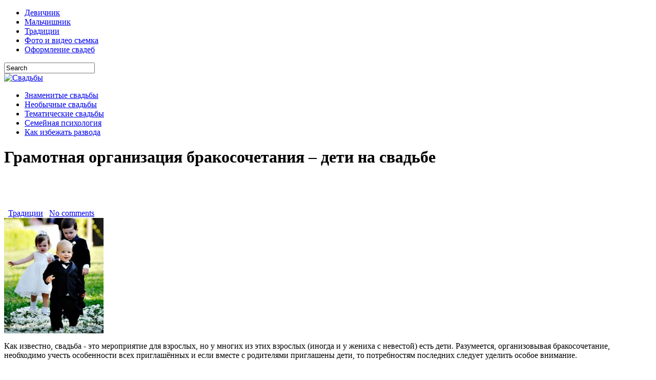

--- FILE ---
content_type: text/html; charset=UTF-8
request_url: https://youmarriage.ru/gramotnaya-organizaciya-brakosochetaniya-deti-na-svadbe/
body_size: 14459
content:
	<!DOCTYPE html PUBLIC "-//W3C//DTD XHTML 1.0 Transitional//EN" "http://www.w3.org/TR/xhtml1/DTD/xhtml1-transitional.dtd"><html xmlns="http://www.w3.org/1999/xhtml" lang="ru-RU">
<head profile="http://gmpg.org/xfn/11">
<meta http-equiv="Content-Type" content="text/html; charset=UTF-8" />
<title>Дети на свадьбе - на что обратить внимание</title>
<link rel="stylesheet" href="https://youmarriage.ru/wp-content/themes/marriage/lib/css/reset.css" type="text/css" media="screen, projection" />
<link rel="stylesheet" href="https://youmarriage.ru/wp-content/themes/marriage/lib/css/defaults.css" type="text/css" media="screen, projection" />
<!--[if lt IE 8]><link rel="stylesheet" href="https://youmarriage.ru/wp-content/themes/marriage/lib/css/ie.css" type="text/css" media="screen, projection" /><![endif]-->

<link rel="stylesheet" href="https://youmarriage.ru/wp-content/themes/marriage/style.css" type="text/css" media="screen, projection" />
<script src="https://youmarriage.ru/wp-content/themes/marriage/lib/js/jquery-1.7.2.min.js"></script>
<script src="https://youmarriage.ru/wp-content/themes/marriage/lib/js/lightbox.js"></script>
<link href="https://youmarriage.ru/wp-content/themes/marriage/lib/css/lightbox.css" rel="stylesheet" />

<link rel="alternate" type="application/rss+xml" title="Свадьбы &raquo; Лента комментариев к &laquo;Грамотная организация бракосочетания &#8211; дети на свадьбе&raquo;" href="https://youmarriage.ru/gramotnaya-organizaciya-brakosochetaniya-deti-na-svadbe/feed/" />
<script type='text/javascript' src='https://youmarriage.ru/wp-includes/js/jquery/jquery.js?ver=1.10.2'></script>
<script type='text/javascript' src='https://youmarriage.ru/wp-includes/js/jquery/jquery-migrate.min.js?ver=1.2.1'></script>
<script type='text/javascript' src='https://youmarriage.ru/wp-content/themes/marriage/lib/js/superfish.js?ver=3.7.1'></script>
<script type='text/javascript' src='https://youmarriage.ru/wp-includes/js/comment-reply.min.js?ver=3.7.1'></script>
<link rel="EditURI" type="application/rsd+xml" title="RSD" href="https://youmarriage.ru/xmlrpc.php?rsd" />
<link rel="wlwmanifest" type="application/wlwmanifest+xml" href="https://youmarriage.ru/wp-includes/wlwmanifest.xml" /> 
<link rel='prev' title='Оформление салфеток на свадебном столе' href='https://youmarriage.ru/oformlenie-salfetok-na-svadebnom-stole/' />
<link rel='next' title='&#8220;Сочная&#8221; яблочная свадьба' href='https://youmarriage.ru/sochnaya-yablochnaya-svadba/' />

<link rel='shortlink' href='https://youmarriage.ru/?p=6564' />
<meta name="description" content="Дети на свадьбе - это один из важных моментов организации торжества, на который стоит обратить пристальное внимание. На что именно? Читайте в этой статье." />
<meta name="keywords" content="дети на свадьбе,лепестки цветов на свадьбе,организация свадьбы,свадьба с детьми,чем занять детей на свадьбе" />
<link rel="canonical" href="https://youmarriage.ru/gramotnaya-organizaciya-brakosochetaniya-deti-na-svadbe/" />

	<!-- NotCaptcha HEAD start -->
	<script type="text/javascript">
		var NC_PLUGIN_URL = "http://youmarriage.ru/wp-content/plugins";
	</script>
	<script type="text/javascript" src="http://youmarriage.ru/wp-content/plugins/wp-notcaptcha/lib/trackbar.js"></script>
	<style>
	#captchaImgDiv img {padding:0;margin:0;border:0;display:inline;float:none}
	#captchaImgDiv td {padding:0;margin:0;border:0}
	#captchaImgDiv div {padding:0;margin:0;border:0}
	#captchaImgDiv span {padding:0;margin:0;border:0}
	.imgunit {
		width:50px;
		height:50px;
		overflow:hidden;
		padding:0;
		margin:0;
		margin-left:10px;
		position: relative; /* IE fix */
	}
	.imgunit img {padding:0;margin:0;position:relative}
	.captchablock {width:74px; float:left; padding:2px; margin:0;}
	.captchablock img {padding:0;margin:0;border:0;display: inline;}
	/* Reset */
	table.trackbar div, table.trackbar td {margin:0; padding:0;}
	table.trackbar {border-collapse:collapse;border-spacing:0;}
	table.trackbar img{border:0;display: inline;}
	
	/* Styles */
	table.trackbar {width:70px; background:repeat-x url(http://youmarriage.ru/wp-content/plugins/wp-notcaptcha//imgtrackbar/b_bg_on.gif) top left;}
	table.trackbar .l {width:1%; text-align: right; font-size: 1px; background:repeat-x url(http://youmarriage.ru/wp-content/plugins/wp-notcaptcha//imgtrackbar/b_bg_off.gif) top left;}
	table.trackbar .l div {position:relative; width:0; text-align: right; z-index:500; white-space:nowrap;}
	table.trackbar .l div img {cursor:pointer;}
	table.trackbar .l div span {position:absolute;top:-12px; right:6px; z-index:1000; font:11px tahoma; color:#000;}
	table.trackbar .l div span.limit {text-align:left; position:absolute;top:-12px; right:100%; z-index:100; font:11px tahoma; color:#D0D0D0;}
	table.trackbar .r {position:relative; width:1%; text-align: left; font-size: 1px; background:repeat-x url(http://youmarriage.ru/wp-content/plugins/wp-notcaptcha//imgtrackbar/b_bg_off.gif) top right; cursor:default;}
	table.trackbar .r div {position:relative; width:0; text-align: left; z-index:500; white-space:nowrap;}
	table.trackbar .r div img {cursor:pointer;}
	table.trackbar .r div span {position:absolute;top:-12px; left:6px; z-index:1000; font:11px tahoma; color:#000;}
	table.trackbar .r div span.limit {position:absolute;top:-12px; left:100%; z-index:100; font:11px tahoma; color:#D0D0D0;}
	table.trackbar .c {font-size:1px; width:100%;}
	</style>
	<!-- NotCaptcha HEAD end -->	
	<link rel="stylesheet" href="https://youmarriage.ru/wp-content/plugins/wp-page-numbers/classic/wp-page-numbers.css" type="text/css" media="screen" />
<!-- Protected by WP-SpamFree v2.1.1.1 :: JS BEGIN -->
<script type="text/javascript" src="http://youmarriage.ru/wp-content/plugins/wp-spamfree/js/wpsf-js.php"></script> 
<!-- Protected by WP-SpamFree v2.1.1.1 :: JS END -->

<link rel="shortcut icon" href="http://youmarriage.ru/wp-content/uploads/2012/04/siteicon_ru_20110814_asdr_ID1997_32x32.ico" type="image/x-icon" />
<link rel="alternate" type="application/rss+xml" title="Свадьбы RSS Feed" href="https://youmarriage.ru/feed/" />
<link rel="pingback" href="https://youmarriage.ru/xmlrpc.php" />

</head>

<body class="single single-post postid-6564 single-format-standard">

<div id="wrapper">

<div id="container">

    <div class="clearfix">
        			<div class="menu-primary-container"><ul id="menu-up" class="menus menu-primary"><li id="menu-item-306" class="menu-item menu-item-type-taxonomy menu-item-object-category menu-item-306"><a href="https://youmarriage.ru/category/devichnik/">Девичник</a></li>
<li id="menu-item-22" class="menu-item menu-item-type-taxonomy menu-item-object-category menu-item-22"><a href="https://youmarriage.ru/category/malchishnik/">Мальчишник</a></li>
<li id="menu-item-23" class="menu-item menu-item-type-taxonomy menu-item-object-category current-post-ancestor current-menu-parent current-post-parent menu-item-23"><a href="https://youmarriage.ru/category/tradicii/">Традиции</a></li>
<li id="menu-item-24" class="menu-item menu-item-type-taxonomy menu-item-object-category menu-item-24"><a href="https://youmarriage.ru/category/foto-i-video-semka/">Фото и видео съемка</a></li>
<li id="menu-item-305" class="menu-item menu-item-type-taxonomy menu-item-object-category menu-item-305"><a href="https://youmarriage.ru/category/oformlenie-svadeb/">Оформление свадеб</a></li>
</ul></div>              <!--.primary menu--> 	
                
        <div id="topsearch">
             
<div id="search" title="Type and hit enter">
    <form method="get" id="searchform" action="https://youmarriage.ru/"> 
        <input type="text" value="Search" 
            name="s" id="s"  onblur="if (this.value == '')  {this.value = 'Search';}"  
            onfocus="if (this.value == 'Search') {this.value = '';}" 
        />
    </form>
</div><!-- #search -->        </div>
    </div>
    

    <div id="header">
    
        <div class="logo">
         
            <a href="https://youmarriage.ru"><img src="http://youmarriage.ru/wp-content/themes/marriage/images/logo.png" alt="Свадьбы" title="Свадьбы" /></a>
         
        </div><!-- .logo -->

        <div class="header-right">
             
        </div><!-- .header-right -->
        
    </div><!-- #header -->
    
            <div class="clearfix">
            			<div class="menu-secondary-container"><ul id="menu-down" class="menus menu-secondary"><li id="menu-item-18" class="menu-item menu-item-type-taxonomy menu-item-object-category menu-item-18"><a href="https://youmarriage.ru/category/znamenitye-svadby/">Знаменитые свадьбы</a></li>
<li id="menu-item-19" class="menu-item menu-item-type-taxonomy menu-item-object-category menu-item-19"><a href="https://youmarriage.ru/category/neobychnye-svadby/">Необычные свадьбы</a></li>
<li id="menu-item-21" class="menu-item menu-item-type-taxonomy menu-item-object-category menu-item-21"><a href="https://youmarriage.ru/category/tematicheskie-svadby/">Тематические свадьбы</a></li>
<li id="menu-item-304" class="menu-item menu-item-type-taxonomy menu-item-object-category menu-item-304"><a href="https://youmarriage.ru/category/semejjnaya-psikhologiyaa/">Семейная психология</a></li>
<li id="menu-item-303" class="menu-item menu-item-type-taxonomy menu-item-object-category menu-item-303"><a href="https://youmarriage.ru/category/kak-izbezhat-razvoda/">Как избежать развода</a></li>
</ul></div>              <!--.secondary menu--> 	
                </div>
    
    <div id="main">
    
            
        <div id="content">
            
                    
            
    <div class="post-6564 post type-post status-publish format-standard hentry category-tradicii tag-deti-na-svadbe tag-lepestki-cvetov-na-svadbe tag-organizaciya-svadby tag-svadba-s-detmi tag-chem-zanyat-detejj-na-svadbe post post-single clearfix" id="post-6564">
        
        <h1 class="title">Грамотная организация бракосочетания &#8211; дети на свадьбе</h1>
        <center><script async src="//pagead2.googlesyndication.com/pagead/js/adsbygoogle.js"></script>
<!-- youmarrage3 -->
<ins class="adsbygoogle"
     style="display:inline-block;width:468px;height:60px"
     data-ad-client="ca-pub-6687011765561761"
     data-ad-slot="4889886732"></ins>
<script>
(adsbygoogle = window.adsbygoogle || []).push({});
</script></center>
        <div class="postmeta-primary">
               &nbsp; <span class="meta_categories"><a href="https://youmarriage.ru/category/tradicii/" title="Просмотреть все записи в рубрике &laquo;Традиции&raquo;" rel="category tag">Традиции</a></span>
    
                 &nbsp; <span class="meta_comments"><a href="https://youmarriage.ru/gramotnaya-organizaciya-brakosochetaniya-deti-na-svadbe/#respond" title="Прокомментировать запись &laquo;Грамотная организация бракосочетания &#8211; дети на свадьбе&raquo;">No comments</a></span> 
        </div>

        <div class="entry clearfix">
            
                              
				 <a href="http://youmarriage.ru/wp-content/uploads/2014/01/134-1.jpg" title="Грамотная организация бракосочетания &#8211; дети на свадьбе" rel="lightbox" > 
				  <img width="194" height="225" src="http://youmarriage.ru/wp-content/uploads/2014/01/134-1-259x300.jpg" class="alignleft featured_image wp-post-image" alt="дети на свадьбе" />				</a>  
				            
            <p>Как известно, свадьба - это мероприятие для взрослых, но у многих из этих взрослых (иногда и у жениха с невестой) есть дети. Разумеется, организовывая бракосочетание, необходимо учесть особенности всех приглашённых и если вместе с родителями приглашены дети, то потребностям последних следует уделить особое внимание.<span id="more-6564"></span></p>
<h2>На что обратить внимание, приглашая детей или приходя на свадьбу с детьми?</h2><div class="ads_content"><script type="text/javascript">
//<![CDATA[
yandex_partner_id = 132806;
yandex_site_bg_color = 'FFFFFF';
yandex_site_charset = 'windows-1251';
yandex_ad_format = 'direct';
yandex_font_size = 1;
yandex_direct_type = 'flat';
yandex_direct_limit = 1;
yandex_direct_title_font_size = 3;
yandex_direct_header_bg_color = 'FFFFFF';
yandex_direct_title_color = '000000';
yandex_direct_url_color = 'FF0000';
yandex_direct_text_color = '000000';
yandex_direct_hover_color = 'FF8000';
yandex_direct_favicon = true;
document.write('<sc'+'ript type="text/javascript" src="http://an.yandex.ru/system/context.js"></sc'+'ript>');
//]]&gt;
</script></div>
<p>1. Количество и возраст малышей. Желательно, чтобы на торжестве присутствовал не один ребёнок, а несколько, близких друг другу по возрасту, - тогда дети будут заняты совместными играми и не станут скучать.</p>
<p><a href="http://youmarriage.ru/wp-content/uploads/2014/01/134-3.jpg" rel="lightbox" title="Грамотная организация бракосочетания - дети на свадьбе"><img class="aligncenter size-medium wp-image-6667" src="http://youmarriage.ru/wp-content/uploads/2014/01/134-3-242x300.jpg" alt="дети на свадьбе" width="242" height="300" /></a><br />
2. Стол. Для детей необходимо организовать отдельный столик с особым меню - не забудьте позаботиться об этом заранее!<br />
3. Продолжительность мероприятия. Как правило, свадьбы заканчиваются за полночь, когда маленьким детям уже давно пора спать.</p>
<p><a href="http://youmarriage.ru/wp-content/uploads/2014/01/134-23.jpg" rel="lightbox" title="Грамотная организация бракосочетания - дети на свадьбе"><img class="aligncenter size-medium wp-image-6686" src="http://youmarriage.ru/wp-content/uploads/2014/01/134-23-300x200.jpg" alt="дети на свадьбе" width="300" height="200" /></a></p>
<p>Если Вы берёте на свадьбу своих детей, то подумайте, удобно ли Вам уйти с праздника пораньше или попросить кого-то из родственников вечером забрать малышей домой.</p>
<p><a href="http://youmarriage.ru/wp-content/uploads/2014/01/134-19.jpg" rel="lightbox" title="Грамотная организация бракосочетания - дети на свадьбе"><img class="aligncenter size-medium wp-image-6682" src="http://youmarriage.ru/wp-content/uploads/2014/01/134-19-300x199.jpg" alt="дети на свадьбе" width="300" height="199" /></a></p>
<p>Жениху с невестой, пригласивших друзей с малышами следует быть готовыми к тому, что они могут "исчезнуть" в разгар торжества.</p>
<p><a href="http://youmarriage.ru/wp-content/uploads/2014/01/134-9.jpg" rel="lightbox" title="Грамотная организация бракосочетания - дети на свадьбе"><img class="aligncenter size-medium wp-image-6673" src="http://youmarriage.ru/wp-content/uploads/2014/01/134-9-300x207.jpg" alt="дети на свадьбе" width="300" height="207" /></a><br />
4. Детский уголок. Кроме детского стола было бы хорошо организовать уголок для детских игр.<br />
5. Безопасность. Дети могут быть слишком непоседливыми, могут быстро устать и заплакать или заснуть в неподходящем для этого месте.</p>
<p><a href="http://youmarriage.ru/wp-content/uploads/2014/01/134-18.jpg" rel="lightbox" title="Грамотная организация бракосочетания - дети на свадьбе"><img class="aligncenter size-medium wp-image-6681" src="http://youmarriage.ru/wp-content/uploads/2014/01/134-18-300x212.jpg" alt="дети на свадьбе" width="300" height="212" /></a></p>
<p>Помните, что за малышами в любом случае нужно присматривать и если не уверены, что сможете обеспечить комфорт и безопасность детям на весёлом взрослом мероприятии, то лучше откажитесь от их приглашения!</p>
<p><a href="http://youmarriage.ru/wp-content/uploads/2014/01/134-16.jpg" rel="lightbox" title="Грамотная организация бракосочетания - дети на свадьбе"><img class="aligncenter size-medium wp-image-6679" src="http://youmarriage.ru/wp-content/uploads/2014/01/134-16-300x200.jpg" alt="дети на свадьбе" width="300" height="200" /></a></p>
<p><a href="http://youmarriage.ru/wp-content/uploads/2014/01/134-6.jpg" rel="lightbox" title="Грамотная организация бракосочетания - дети на свадьбе"><img class="aligncenter size-medium wp-image-6670" src="http://youmarriage.ru/wp-content/uploads/2014/01/134-6-256x300.jpg" alt="дети на свадьбе" width="256" height="300" /></a></p>
<h2>Чем занять детей на свадьбе</h2><div class="ads_content"><script type="text/javascript">
//<![CDATA[
yandex_partner_id = 132806;
yandex_site_bg_color = 'FFFFFF';
yandex_site_charset = 'windows-1251';
yandex_ad_format = 'direct';
yandex_font_size = 1;
yandex_direct_type = 'flat';
yandex_direct_limit = 1;
yandex_direct_title_font_size = 3;
yandex_direct_header_bg_color = 'FFFFFF';
yandex_direct_title_color = '000000';
yandex_direct_url_color = 'FF0000';
yandex_direct_text_color = '000000';
yandex_direct_hover_color = 'FF8000';
yandex_direct_favicon = true;
document.write('<sc'+'ript type="text/javascript" src="http://an.yandex.ru/system/context.js"></sc'+'ript>');
//]]&gt;
</script></div>
<p>Для маленьких гостей можно организовать несколько интересных занятий и даже дать им несложные задания:<br />
- рассыпание лепестков роз;</p>
<p><a href="http://youmarriage.ru/wp-content/uploads/2014/01/134-5.jpg" rel="lightbox" title="Грамотная организация бракосочетания - дети на свадьбе"><img class="aligncenter size-medium wp-image-6669" src="http://youmarriage.ru/wp-content/uploads/2014/01/134-5-214x300.jpg" alt="лепестки цветов на свадьбе" width="214" height="300" /></a><br />
- поднесение обручальных колец;<br />
- подготовка и демонстрация поздравительного номера для жениха и невесты.</p>
<p><a href="http://youmarriage.ru/wp-content/uploads/2014/01/134-21.jpg" rel="lightbox" title="Грамотная организация бракосочетания - дети на свадьбе"><img class="aligncenter size-medium wp-image-6684" src="http://youmarriage.ru/wp-content/uploads/2014/01/134-21-300x195.jpg" alt="дети на свадьбе" width="300" height="195" /></a></p>
<p><a href="http://youmarriage.ru/wp-content/uploads/2014/01/134-13.jpg" rel="lightbox" title="Грамотная организация бракосочетания - дети на свадьбе"><img class="aligncenter size-medium wp-image-6677" src="http://youmarriage.ru/wp-content/uploads/2014/01/134-13-300x300.jpg" alt="дети на свадьбе" width="300" height="300" /></a></p>
<p><a href="http://youmarriage.ru/wp-content/uploads/2014/01/134-11.jpg" rel="lightbox" title="Грамотная организация бракосочетания - дети на свадьбе"><img class="aligncenter size-medium wp-image-6675" src="http://youmarriage.ru/wp-content/uploads/2014/01/134-11-300x200.jpg" alt="дети на свадьбе" width="300" height="200" /></a></p>
<p><a href="http://youmarriage.ru/wp-content/uploads/2014/01/134-22.jpg" rel="lightbox" title="Грамотная организация бракосочетания - дети на свадьбе"><img class="aligncenter size-medium wp-image-6685" src="http://youmarriage.ru/wp-content/uploads/2014/01/134-22-300x219.jpg" alt="дети на свадьбе" width="300" height="219" /></a></p>
<p><a href="http://youmarriage.ru/wp-content/uploads/2014/01/134-17.jpg" rel="lightbox" title="Грамотная организация бракосочетания - дети на свадьбе"><img class="aligncenter size-medium wp-image-6680" src="http://youmarriage.ru/wp-content/uploads/2014/01/134-17-240x300.jpg" alt="дети на свадьбе" width="240" height="300" /></a></p>
<p><a href="http://youmarriage.ru/wp-content/uploads/2014/01/134-8.jpg" rel="lightbox" title="Грамотная организация бракосочетания - дети на свадьбе"><img class="aligncenter size-medium wp-image-6672" src="http://youmarriage.ru/wp-content/uploads/2014/01/134-8-259x300.jpg" alt="дети на свадьбе" width="259" height="300" /></a></p>
<p><a href="http://youmarriage.ru/wp-content/uploads/2014/01/134-10.jpg" rel="lightbox" title="Грамотная организация бракосочетания - дети на свадьбе"><img class="aligncenter size-medium wp-image-6674" src="http://youmarriage.ru/wp-content/uploads/2014/01/134-10-216x300.jpg" alt="дети на свадьбе" width="216" height="300" /></a></p>
<p><a href="http://youmarriage.ru/wp-content/uploads/2014/01/134-7.jpg" rel="lightbox" title="Грамотная организация бракосочетания - дети на свадьбе"><img class="aligncenter size-medium wp-image-6671" src="http://youmarriage.ru/wp-content/uploads/2014/01/134-7-219x300.jpg" alt="дети на свадьбе" width="219" height="300" /></a></p>
<p><a href="http://youmarriage.ru/wp-content/uploads/2014/01/134-2.jpg" rel="lightbox" title="Грамотная организация бракосочетания - дети на свадьбе"><img class="aligncenter size-medium wp-image-6666" src="http://youmarriage.ru/wp-content/uploads/2014/01/134-2-222x300.jpg" alt="дети на свадьбе" width="222" height="300" /></a></p>
<p><a href="http://youmarriage.ru/wp-content/uploads/2014/01/134-4.jpg" rel="lightbox" title="Грамотная организация бракосочетания - дети на свадьбе"><img class="aligncenter size-medium wp-image-6668" src="http://youmarriage.ru/wp-content/uploads/2014/01/134-4-220x300.jpg" alt="дети на свадьбе" width="220" height="300" /></a></p>
<p>Чтобы малыши не заскучали пригласите клоуна или фокусника, а если хотите занять их на всё время весёлыми организованными играми, то наймите специалиста по детским праздникам и пусть у маленьких гостей будет своё мини-торжество.</p>
<p><a href="http://youmarriage.ru/wp-content/uploads/2014/01/134-20.jpg" rel="lightbox" title="Грамотная организация бракосочетания - дети на свадьбе"><img class="aligncenter size-medium wp-image-6683" src="http://youmarriage.ru/wp-content/uploads/2014/01/134-20-300x214.jpg" alt="дети на свадьбе" width="300" height="214" /></a><br />
Самое главное, приглашая взрослых на свадьбу с детьми, не надейтесь на то, что всё как-то само собой организуется — подготовьтесь заранее и тогда море положительных эмоций от заразительного детского смеха и энергии вам гарантировано!</p>
<p><a href="http://youmarriage.ru/wp-content/uploads/2014/01/134-15.jpg" rel="lightbox" title="Грамотная организация бракосочетания - дети на свадьбе"><img class="aligncenter size-medium wp-image-6678" src="http://youmarriage.ru/wp-content/uploads/2014/01/134-15-300x225.jpg" alt="дети на свадьбе" width="300" height="225" /></a></p>
<p><a href="http://youmarriage.ru/wp-content/uploads/2014/01/134-14.jpg" rel="lightbox" title="Грамотная организация бракосочетания - дети на свадьбе"><img class="aligncenter size-medium wp-image-6687" src="http://youmarriage.ru/wp-content/uploads/2014/01/134-14-300x221.jpg" alt="дети на свадьбе" width="300" height="221" /></a></p>
<p><a href="http://youmarriage.ru/wp-content/uploads/2014/01/134-12.jpg" rel="lightbox" title="Грамотная организация бракосочетания - дети на свадьбе"><img class="aligncenter size-medium wp-image-6676" src="http://youmarriage.ru/wp-content/uploads/2014/01/134-12-300x208.jpg" alt="дети на свадьбе" width="300" height="208" /></a></p>
<script async src="//pagead2.googlesyndication.com/pagead/js/adsbygoogle.js"></script>
<!-- youmarriage1 -->
<ins class="adsbygoogle"
     style="display:inline-block;width:580px;height:400px"
     data-ad-client="ca-pub-6687011765561761"
     data-ad-slot="3702688339"></ins>
<script>
(adsbygoogle = window.adsbygoogle || []).push({});
</script><h2  class="related_post_title">Похожие статьи</h2><ul class="related_post"><li><a href="https://youmarriage.ru/chem-zanyat-detejj-na-svadbe/" title="Чем занять детей на свадьбе">Чем занять детей на свадьбе</a></li><li><a href="https://youmarriage.ru/neobychnaya-knizhnaya-svadba/" title="Необычная книжная свадьба">Необычная книжная свадьба</a></li><li><a href="https://youmarriage.ru/skromnaya-svadba-za-i-protiv/" title="Скромная свадьба &#8211; за и против">Скромная свадьба &#8211; за и против</a></li><li><a href="https://youmarriage.ru/vsjo-o-podgotovke-i-provedenii-shakhmatnojj-svadby/" title="Всё о подготовке и проведении шахматной свадьбы">Всё о подготовке и проведении шахматной свадьбы</a></li><li><a href="https://youmarriage.ru/svadba-organizaciya-v-stile-mini/" title="Свадьба: организация в стиле мини">Свадьба: организация в стиле мини</a></li><li><a href="https://youmarriage.ru/idei-dlya-provedeniya-svadby-v-kovbojjskom-stile/" title="Идеи для проведения свадьбы в ковбойском стиле">Идеи для проведения свадьбы в ковбойском стиле</a></li><li><a href="https://youmarriage.ru/vsjo-o-svadbakh-pravila-organizacii-fruktovojj-svadby/" title="Всё о свадьбах: правила организации фруктовой свадьбы">Всё о свадьбах: правила организации фруктовой свадьбы</a></li><li><a href="https://youmarriage.ru/kak-organizovat-svadbu-v-irlandskom-stile/" title="Как организовать свадьбу в ирландском стиле">Как организовать свадьбу в ирландском стиле</a></li><li><a href="https://youmarriage.ru/brachnye-agentstva-s-chego-nachat-organizaciyu-svadby-s-inostrancem/" title="Брачные агентства: организация свадьбы с иностранцем">Брачные агентства: организация свадьбы с иностранцем</a></li><li><a href="https://youmarriage.ru/organizaciya-svadebnykh-torzhestv-vidy-torzhestv/" title="Организация свадебных торжеств: виды торжеств">Организация свадебных торжеств: виды торжеств</a></li></ul><span style="clear:both;display:none;"><img src="http://youmarriage.ru/wp-content/plugins/wp-spamfree/img/wpsf-img.php" width="0" height="0" alt="" style="border-style:none;width:0px;height:0px;display:none;" /></span>    <script type="text/javascript" src="//yandex.st/share/share.js" charset="utf-8"></script>
<div class="yashare-auto-init" data-yashareL10n="ru" data-yashareType="none" data-yashareQuickServices="yaru,vkontakte,facebook,twitter,odnoklassniki,moimir,lj,moikrug,gplus"></div> 
        </div>
        
        <div class="postmeta-secondary"><span class="meta_tags"><a href="https://youmarriage.ru/tag/deti-na-svadbe/" rel="tag">дети на свадьбе</a>, <a href="https://youmarriage.ru/tag/lepestki-cvetov-na-svadbe/" rel="tag">лепестки цветов на свадьбе</a>, <a href="https://youmarriage.ru/tag/organizaciya-svadby/" rel="tag">Организация свадьбы</a>, <a href="https://youmarriage.ru/tag/svadba-s-detmi/" rel="tag">свадьба с детьми</a>, <a href="https://youmarriage.ru/tag/chem-zanyat-detejj-na-svadbe/" rel="tag">Чем занять детей на свадьбе</a></span></div> 
        
    
    </div><!-- Post ID 6564 -->
    
    
       
        
    								<div id="respond" class="comment-respond">
				<h3 id="reply-title" class="comment-reply-title">Добавить комментарий <small><a rel="nofollow" id="cancel-comment-reply-link" href="/gramotnaya-organizaciya-brakosochetaniya-deti-na-svadbe/#respond" style="display:none;">Отменить ответ</a></small></h3>
									<form action="https://youmarriage.ru/wp-comments-post.php" method="post" id="commentform" class="comment-form">
																			<p class="comment-notes">Ваш e-mail не будет опубликован. Обязательные поля помечены <span class="required">*</span></p>							<p class="comment-form-author"><label for="author">Имя <span class="required">*</span></label> <input id="author" name="author" type="text" value="" size="30" aria-required='true' /></p>
<p class="comment-form-email"><label for="email">E-mail <span class="required">*</span></label> <input id="email" name="email" type="text" value="" size="30" aria-required='true' /></p>
<p class="comment-form-url"><label for="url">Сайт</label> <input id="url" name="url" type="text" value="" size="30" /></p>
												<p class="comment-form-comment"><label for="comment">Комментарий</label> <textarea id="comment" name="comment" cols="45" rows="8" aria-required="true"></textarea></p>						<p class="form-allowed-tags">Можно использовать следующие <abbr title="HyperText Markup Language">HTML</abbr>-теги и атрибуты:  <code>&lt;a href=&quot;&quot; title=&quot;&quot;&gt; &lt;abbr title=&quot;&quot;&gt; &lt;acronym title=&quot;&quot;&gt; &lt;b&gt; &lt;blockquote cite=&quot;&quot;&gt; &lt;cite&gt; &lt;code&gt; &lt;del datetime=&quot;&quot;&gt; &lt;em&gt; &lt;i&gt; &lt;q cite=&quot;&quot;&gt; &lt;strike&gt; &lt;strong&gt; </code></p>						<p class="form-submit">
							<input name="submit" type="submit" id="submit" value="Отправить комментарий" />
							<input type='hidden' name='comment_post_ID' value='6564' id='comment_post_ID' />
<input type='hidden' name='comment_parent' id='comment_parent' value='0' />
						</p>
						
<div style="display:block;padding-bottom:5px;" id="captchaImgDiv">

<!-- NotCaptcha FORM start -->
<small>Перед отправкой формы:</small><br />
<script language="javascript">
	document.write('<div style="clear:both"><small>Выставьте эти иконки <b>вертикально</b> <img src="http://youmarriage.ru/wp-content/plugins/wp-notcaptcha/lib/vertical_sign.png" alt="^" border="0" /></small></div>');
	document.write('<div style="clear:both">');
	function setCaptchaValue(id, val) {
		document.getElementById(id+"Field").value = val/10;
		val = -val/10*50 - (val/10);
		document.getElementById(id+"Pict").style.left = val + "px";
	}
	
	// mobile start
	function setCaptchaValueMobile(id) {
		val = document.getElementById(id+"Field").value;
		val++;
		if (val >= 8) {
			val = 0;
		}
		document.getElementById(id+"Field").value = val;
		val *= 10;
		val = -val/10*50 - (val/10);
		document.getElementById(id+"Pict").style.left = val + "px";
	}
	// mobile end

	var img1 = "imgone";
	document.write('<div class="captchablock">');
	document.write('<div id="imgoneUnit" class="imgunit"><img id="imgonePict" src="http://youmarriage.ru/wp-content/plugins/wp-notcaptcha/lib/notcaptcha.php?i=1&r=1769356865" onclick = "setCaptchaValueMobile(img1)" /></div>');
	document.write('<input type="hidden" id="imgoneField" name="imgoneField" value="0" />');
	//<![CDATA[
	trackbar.getObject(img1).init({
		onMove : function() {
			setCaptchaValue(img1, this.leftValue);
		},
		dual : false, // two intervals
		width : 70, // px
		roundUp: 10,
		leftLimit : 0, // unit of value
		leftValue : 0, // unit of value
		rightLimit : 70, // unit of value
		rightValue : 70, // unit of value
		clearLimits: 1,
		clearValues: 1 });
	// -->
	document.write('</div>');

	var img2 = "imgtwo";
	document.write('<div class="captchablock">');
	document.write('<div id="imgtwoUnit" class="imgunit"><img id="imgtwoPict" src="http://youmarriage.ru/wp-content/plugins/wp-notcaptcha/lib/notcaptcha.php?i=2&r=1769356865" onclick = "setCaptchaValueMobile(img2)" /></div>');
	document.write('<input type="hidden" id="imgtwoField" name="imgtwoField" value="0">');
	//<![CDATA[
	trackbar.getObject(img2).init({
		onMove : function() {
			setCaptchaValue(img2, this.leftValue);
		},
		dual : false, // two intervals
		width : 70, // px
		roundUp: 10,
		leftLimit : 0, // unit of value
		leftValue : 0, // unit of value
		rightLimit : 70, // unit of value
		rightValue : 70, // unit of value
		clearLimits: 1,
		clearValues: 1 });
	// -->
	document.write('</div>');

	var img3 = "imgthree";
	document.write('<div class="captchablock">');
	document.write('<div id="imgthreeUnit" class="imgunit"><img id="imgthreePict" src="http://youmarriage.ru/wp-content/plugins/wp-notcaptcha/lib/notcaptcha.php?i=3&r=1769356865" onclick = "setCaptchaValueMobile(img3)" /></div>');
	document.write('<input type="hidden" id="imgthreeField" name="imgthreeField" value="0">');

	//<![CDATA[
	trackbar.getObject(img3).init({
		onMove : function() {
			setCaptchaValue(img3, this.leftValue);
		},
		dual : false, // two intervals
		width : 70, // px
		roundUp: 10,
		leftLimit : 0, // unit of value
		leftValue : 0, // unit of value
		rightLimit : 70, // unit of value
		rightValue : 70, // unit of value
		clearLimits: 1,
		clearValues: 1 });
	// -->
	document.write('</div>');
	document.write('</div>');
	document.write('<div style="clear:both"><small>Двигайте ползунки для изменения угла картинок или просто кликайте по картинкам</small><br />');
	document.write('<small><b style="cursor:pointer; padding:2px; border-bottom: 1px dashed" onclick="refresh_security_image()">Обновить картинки</b></small></div>');
</script>
<noscript>
	<div style="clear:both"><small>Пожалуйста, выберите номера <b>вертикальных</b> картинок <img src="http://youmarriage.ru/wp-content/plugins/wp-notcaptcha/lib/vertical_sign.png" alt="^" border="0" /></small></div>
	<div style="clear:both;padding:4px;">
		<img id="imgonePict" src="http://youmarriage.ru/wp-content/plugins/wp-notcaptcha/lib/notcaptcha.php?n=1&i=1&r=1769356865" align="left" />
		<select name="imgoneField">
			<option value="">- выбрать -</option>
<option value=0>1</option>
<option value=1>2</option>
<option value=2>3</option>
<option value=3>4</option>
<option value=4>5</option>
<option value=5>6</option>
<option value=6>7</option>
<option value=7>8</option>

		</select>
	</div>
	<div style="clear:both;padding:4px;">
		<img id="imgtwoPict" src="http://youmarriage.ru/wp-content/plugins/wp-notcaptcha/lib/notcaptcha.php?n=1&i=2&r=1769356865" align="left" />
		<select name="imgtwoField">
			<option value="">- выбрать -</option>
<option value=0>1</option>
<option value=1>2</option>
<option value=2>3</option>
<option value=3>4</option>
<option value=4>5</option>
<option value=5>6</option>
<option value=6>7</option>
<option value=7>8</option>

		</select>
	</div>
	<div style="clear:both;padding:4px;">
		<img id="imgthreePict" src="http://youmarriage.ru/wp-content/plugins/wp-notcaptcha/lib/notcaptcha.php?n=1&i=3&r=1769356865" align="left" />
		<select name="imgthreeField">
			<option value="">- выбрать -</option>
<option value=0>1</option>
<option value=1>2</option>
<option value=2>3</option>
<option value=3>4</option>
<option value=4>5</option>
<option value=5>6</option>
<option value=6>7</option>
<option value=7>8</option>

		</select>
	</div>
	</div>
</noscript>
<img src="http://youmarriage.ru/wp-content/plugins/wp-notcaptcha/lib/blank.gif" width="1" height="1" />
<!-- Leave the link - make internet cleaner! -->
<!-- Оставьте ссылку - сделайте интернет чище! -->
<!-- NotCaptcha FORM end -->

<script type="text/javascript">
  <!--
  function refresh_security_image() {

	var blank = new String("http://youmarriage.ru/wp-content/plugins/wp-notcaptcha/lib/blank.gif");
	document.getElementById("imgonePict").src = blank;
	document.getElementById("imgtwoPict").src = blank;
	document.getElementById("imgthreePict").src = blank;
	
  	var new_url1 = new String("http://youmarriage.ru/wp-content/plugins/wp-notcaptcha/lib/notcaptcha.php?i=1&r=1769356865");
  	var new_url2 = new String("http://youmarriage.ru/wp-content/plugins/wp-notcaptcha/lib/notcaptcha.php?i=2&r=1769356865");
  	var new_url3 = new String("http://youmarriage.ru/wp-content/plugins/wp-notcaptcha/lib/notcaptcha.php?i=3&r=1769356865");

	// we need a random new url so this refreshes
	new_url1 = new_url1 + Math.floor(Math.random() * 1000);
	new_url2 = new_url2 + Math.floor(Math.random() * 1000);
	new_url3 = new_url3 + Math.floor(Math.random() * 1000);
	
	document.getElementById("imgonePict").src = new_url1;
	document.getElementById("imgtwoPict").src = new_url2;
	document.getElementById("imgthreePict").src = new_url3;
  }
  -->
 </script>
</div>	<script type='text/javascript'>
	<!--
	refJS = escape( document[ 'referrer' ] );
	document.write("<input type='hidden' name='refJS' value='"+refJS+"'>");
	// -->
	</script>
	 
					</form>
							</div><!-- #respond -->
			            
                    
        </div><!-- #content -->
    
        
<div id="sidebar-primary">

     
        <script type="text/javascript">
            jQuery(document).ready(function($){
                $(".tabs-widget-content-widget-themater_tabs-3-id").hide();
            	$("ul.tabs-widget-widget-themater_tabs-3-id li:first a").addClass("tabs-widget-current").show();
            	$(".tabs-widget-content-widget-themater_tabs-3-id:first").show();
       
            	$("ul.tabs-widget-widget-themater_tabs-3-id li a").click(function() {
            		$("ul.tabs-widget-widget-themater_tabs-3-id li a").removeClass("tabs-widget-current a"); 
            		$(this).addClass("tabs-widget-current"); 
            		$(".tabs-widget-content-widget-themater_tabs-3-id").hide(); 
            	    var activeTab = $(this).attr("href"); 
            	    $(activeTab).fadeIn();
            		return false;
            	});
            });
        </script>
        
        <ul class="widget-container"><li>
            <ul class="tabs-widget tabs-widget-widget-themater_tabs-3-id">
                                        <li><a href="#widget-themater_tabs-3-id1" title="Популярное">Популярное</a></li>
                                            <li><a href="#widget-themater_tabs-3-id2" title="Комментарии">Комментарии</a></li>
                                            <li><a href="#widget-themater_tabs-3-id3" title="Тэги">Тэги</a></li>
                                </ul>
            
                                <div class="tabs-widget-content tabs-widget-content-widget-themater_tabs-3-id" id="widget-themater_tabs-3-id1">
                                        <div class="posts-widget"><ul>
                                                <li class="clearfix">
                                <a href="https://youmarriage.ru/vybiraem-svadebnoe-plate-s-bantom/"><img width="60" height="60" src="http://youmarriage.ru/wp-content/uploads/2014/08/179-1-150x150.jpg" class="posts-widget-featured-image alignleft wp-post-image" alt="свадебное платье с бантом" /></a>                                  <h3 class="posts-widgettitle"><a href="https://youmarriage.ru/vybiraem-svadebnoe-plate-s-bantom/" rel="bookmark" title="Свадебное платье с бантом &#8211; изящно, романтично, роскошно">Свадебное платье с бантом &#8211; изящно, романтично, роскошно</a></h3>                                <div class="posts-widget-meta">3:58 дп By Nikelena                                        </div><div class="posts-widget-entry">Бант - это одно из универсальных украшений, которым можно дополнить практически любой наряд и свадебное платье исключением не станет. А самое приятное то, что с помощью <a class="posts-widget-more" href="https://youmarriage.ru/vybiraem-svadebnoe-plate-s-bantom/" rel="bookmark" title="Permalink to Свадебное платье с бантом &#8211; изящно, романтично, роскошно">Подробнее &raquo;</a>                                        </div>                            </li>
                                                    <li class="clearfix">
                                <a href="https://youmarriage.ru/vybiraem-svadebnoe-plate-so-strazami/"><img width="60" height="60" src="http://youmarriage.ru/wp-content/uploads/2014/06/178-1-150x150.jpg" class="posts-widget-featured-image alignleft wp-post-image" alt="свадебное платье со стразами" /></a>                                  <h3 class="posts-widgettitle"><a href="https://youmarriage.ru/vybiraem-svadebnoe-plate-so-strazami/" rel="bookmark" title="Выбираем свадебное платье со стразами">Выбираем свадебное платье со стразами</a></h3>                                <div class="posts-widget-meta">5:40 пп By Nikelena                                        </div><div class="posts-widget-entry">В день свадьбы практически каждая девушка мечтает стать самой настоящей принцессой и выбирает для этого самый роскошный наряд, а для создания по-истине царственного образа как нельзя <a class="posts-widget-more" href="https://youmarriage.ru/vybiraem-svadebnoe-plate-so-strazami/" rel="bookmark" title="Permalink to Выбираем свадебное платье со стразами">Подробнее &raquo;</a>                                        </div>                            </li>
                                                    <li class="clearfix">
                                <a href="https://youmarriage.ru/prozrachnoe-svadebnoe-plate-za-i-protiv/"><img width="60" height="60" src="http://youmarriage.ru/wp-content/uploads/2014/06/177-1-150x150.jpg" class="posts-widget-featured-image alignleft wp-post-image" alt="прозрачное свадебное платье" /></a>                                  <h3 class="posts-widgettitle"><a href="https://youmarriage.ru/prozrachnoe-svadebnoe-plate-za-i-protiv/" rel="bookmark" title="Прозрачное свадебное платье &#8211; за и против">Прозрачное свадебное платье &#8211; за и против</a></h3>                                <div class="posts-widget-meta">3:31 пп By Nikelena                                        </div><div class="posts-widget-entry">Прозрачное свадебное платье - это, безусловно, выбор смелых и экстравагантных невест, да и подойдёт оно не всем: чтобы надеть такое платье, девушка должна иметь красивую фигуру. <a class="posts-widget-more" href="https://youmarriage.ru/prozrachnoe-svadebnoe-plate-za-i-protiv/" rel="bookmark" title="Permalink to Прозрачное свадебное платье &#8211; за и против">Подробнее &raquo;</a>                                        </div>                            </li>
                                                    <li class="clearfix">
                                <a href="https://youmarriage.ru/poleznye-sovety-planirovanie-svadby/"><img width="60" height="60" src="http://youmarriage.ru/wp-content/uploads/2014/06/176-1-150x150.jpg" class="posts-widget-featured-image alignleft wp-post-image" alt="планирование свадьбы" /></a>                                  <h3 class="posts-widgettitle"><a href="https://youmarriage.ru/poleznye-sovety-planirovanie-svadby/" rel="bookmark" title="Полезные советы. Планирование свадьбы">Полезные советы. Планирование свадьбы</a></h3>                                <div class="posts-widget-meta">6:25 пп By Nikelena                                        </div><div class="posts-widget-entry">Свадьба - это очень важное событие в жизни двух людей, решивших создать семью, а если вы хотите сделать его ещё и торжественным, со всей традиционной атрибутикой, <a class="posts-widget-more" href="https://youmarriage.ru/poleznye-sovety-planirovanie-svadby/" rel="bookmark" title="Permalink to Полезные советы. Планирование свадьбы">Подробнее &raquo;</a>                                        </div>                            </li>
                                                    <li class="clearfix">
                                <a href="https://youmarriage.ru/ishhem-otvet-na-neprostojj-vopros-kogo-priglasit-na-svadbu/"><img width="60" height="60" src="http://youmarriage.ru/wp-content/uploads/2014/06/175-1-150x150.jpg" class="posts-widget-featured-image alignleft wp-post-image" alt="весёлая свадьба" /></a>                                  <h3 class="posts-widgettitle"><a href="https://youmarriage.ru/ishhem-otvet-na-neprostojj-vopros-kogo-priglasit-na-svadbu/" rel="bookmark" title="Ищем ответ на непростой вопрос &#8211; кого пригласить на свадьбу?">Ищем ответ на непростой вопрос &#8211; кого пригласить на свадьбу?</a></h3>                                <div class="posts-widget-meta">5:26 пп By Nikelena                                        </div><div class="posts-widget-entry">Нужен ли список приглашённых на свадьбу? Итак, свершилось - вы решили пройти жизненный путь рука об руку с любимым человеком, деля друг с другом радости и <a class="posts-widget-more" href="https://youmarriage.ru/ishhem-otvet-na-neprostojj-vopros-kogo-priglasit-na-svadbu/" rel="bookmark" title="Permalink to Ищем ответ на непростой вопрос &#8211; кого пригласить на свадьбу?">Подробнее &raquo;</a>                                        </div>                            </li>
                                        </ul></div>
                                </div>
                                    <div class="tabs-widget-content tabs-widget-content-widget-themater_tabs-3-id" id="widget-themater_tabs-3-id2">
                                        <div class="comments-widget"><ul>
                                                <li class="clearfix">
                                                                        <a href="https://youmarriage.ru/tematicheskaya-kruzhevnaya-svadba/#comment-840" title="Тематическая кружевная свадьба"><img class="comments-widget-avatar alignleft" src="http://www.gravatar.com/avatar.php?gravatar_id=5faf15d4d4d5bc76871850b5942dc3ed&amp;size=32" /></a> 
                                        <div class="comments-widget-entry">
                                                                                        <a href="https://youmarriage.ru/tematicheskaya-kruzhevnaya-svadba/#comment-840" class="comments-widget-author">Инга</a>: красотища, но дорого наверно! 
                                                <a href="https://youmarriage.ru/tematicheskaya-kruzhevnaya-svadba/#comment-840" class="comments-widget-more">&raquo;</a>                                        </div>                            </li>
                                                    <li class="clearfix">
                                                                        <a href="https://youmarriage.ru/prozrachnoe-svadebnoe-plate-za-i-protiv/#comment-825" title="Прозрачное свадебное платье - за и против"><img class="comments-widget-avatar alignleft" src="http://www.gravatar.com/avatar.php?gravatar_id=a6bf94743d3517b97579362fd9b289ce&amp;size=32" /></a> 
                                        <div class="comments-widget-entry">
                                                                                        <a href="https://youmarriage.ru/prozrachnoe-svadebnoe-plate-za-i-protiv/#comment-825" class="comments-widget-author">Svetlanka</a>: Лично я бы никогда не выбрала такое платье, так ка 
                                                <a href="https://youmarriage.ru/prozrachnoe-svadebnoe-plate-za-i-protiv/#comment-825" class="comments-widget-more">&raquo;</a>                                        </div>                            </li>
                                                    <li class="clearfix">
                                                                        <a href="https://youmarriage.ru/lavandovaya-svadba-nezhnoe-torzhestvo-v-stile-provans/#comment-824" title="Лавандовая свадьба - нежное торжество в стиле прованс"><img class="comments-widget-avatar alignleft" src="http://www.gravatar.com/avatar.php?gravatar_id=b4b398bc223813cd289e0f0c0f9441b1&amp;size=32" /></a> 
                                        <div class="comments-widget-entry">
                                                                                        <a href="https://youmarriage.ru/lavandovaya-svadba-nezhnoe-torzhestvo-v-stile-provans/#comment-824" class="comments-widget-author">Валентина Коваль</a>: Мне очень нравиться лаванда по этом с появлением т 
                                                <a href="https://youmarriage.ru/lavandovaya-svadba-nezhnoe-torzhestvo-v-stile-provans/#comment-824" class="comments-widget-more">&raquo;</a>                                        </div>                            </li>
                                                    <li class="clearfix">
                                                                        <a href="https://youmarriage.ru/obruchenie/#comment-823" title="Обручение"><img class="comments-widget-avatar alignleft" src="http://www.gravatar.com/avatar.php?gravatar_id=4879115d2f3d7af606e9685ceac068cf&amp;size=32" /></a> 
                                        <div class="comments-widget-entry">
                                                                                        <a href="https://youmarriage.ru/obruchenie/#comment-823" class="comments-widget-author">Alla</a>: Столько интересного, про многое никогда раньше не  
                                                <a href="https://youmarriage.ru/obruchenie/#comment-823" class="comments-widget-more">&raquo;</a>                                        </div>                            </li>
                                                    <li class="clearfix">
                                                                        <a href="https://youmarriage.ru/vybiraem-svadebnoe-plate-s-bantom/#comment-822" title="Свадебное платье с бантом - изящно, романтично, роскошно"><img class="comments-widget-avatar alignleft" src="http://www.gravatar.com/avatar.php?gravatar_id=927ebcec4c06795bc66572e32f33aa50&amp;size=32" /></a> 
                                        <div class="comments-widget-entry">
                                                                                        <a href="https://youmarriage.ru/vybiraem-svadebnoe-plate-s-bantom/#comment-822" class="comments-widget-author">Galina</a>: Замечательная статья! И приведенные примеры очень  
                                                <a href="https://youmarriage.ru/vybiraem-svadebnoe-plate-s-bantom/#comment-822" class="comments-widget-more">&raquo;</a>                                        </div>                            </li>
                                        </ul></div>
                                </div>
                                    <div class="tabs-widget-content tabs-widget-content-widget-themater_tabs-3-id" id="widget-themater_tabs-3-id3">
                                        <div class="widget">
    				<div><a href='https://youmarriage.ru/tag/organizaciya-svadby/' class='tag-link-33' title='13 записей' style='font-size: 9.9753086419753pt;'>Организация свадьбы</a>
<a href='https://youmarriage.ru/tag/buket-nevesty/' class='tag-link-86' title='16 записей' style='font-size: 10.765432098765pt;'>букет невесты</a>
<a href='https://youmarriage.ru/tag/krasivaya-nevesta/' class='tag-link-816' title='15 записей' style='font-size: 10.469135802469pt;'>красивая невеста</a>
<a href='https://youmarriage.ru/tag/krasivoe-svadebnoe-plate/' class='tag-link-629' title='12 записей' style='font-size: 9.5802469135802pt;'>красивое свадебное платье</a>
<a href='https://youmarriage.ru/tag/naryad-nevesty/' class='tag-link-666' title='20 записей' style='font-size: 11.654320987654pt;'>наряд невесты</a>
<a href='https://youmarriage.ru/tag/nevesta/' class='tag-link-31' title='14 записей' style='font-size: 10.271604938272pt;'>невеста</a>
<a href='https://youmarriage.ru/tag/neobychnaya-svadba/' class='tag-link-592' title='10 записей' style='font-size: 8.8888888888889pt;'>необычная свадьба</a>
<a href='https://youmarriage.ru/tag/obruchalnye-kolca/' class='tag-link-41' title='17 записей' style='font-size: 11.061728395062pt;'>обручальные кольца</a>
<a href='https://youmarriage.ru/tag/oformlenie-svadby/' class='tag-link-973' title='23 записи' style='font-size: 12.246913580247pt;'>оформление свадьбы</a>
<a href='https://youmarriage.ru/tag/priglasheniya-na-svadbu/' class='tag-link-817' title='18 записей' style='font-size: 11.259259259259pt;'>приглашения на свадьбу</a>
<a href='https://youmarriage.ru/tag/svadebnoe-plate/' class='tag-link-30' title='20 записей' style='font-size: 11.654320987654pt;'>свадебное платье</a>
<a href='https://youmarriage.ru/tag/svadebnye-aksessuary/' class='tag-link-278' title='14 записей' style='font-size: 10.271604938272pt;'>свадебные аксессуары</a>
<a href='https://youmarriage.ru/tag/svadebnye-kolca/' class='tag-link-217' title='11 записей' style='font-size: 9.283950617284pt;'>свадебные кольца</a>
<a href='https://youmarriage.ru/tag/svadebnye-platya/' class='tag-link-239' title='10 записей' style='font-size: 8.8888888888889pt;'>свадебные платья</a>
<a href='https://youmarriage.ru/tag/svadebnyjj-buket/' class='tag-link-336' title='10 записей' style='font-size: 8.8888888888889pt;'>свадебный букет</a>
<a href='https://youmarriage.ru/tag/svadebnyjj-stol/' class='tag-link-978' title='19 записей' style='font-size: 11.456790123457pt;'>свадебный стол</a>
<a href='https://youmarriage.ru/tag/svadebnyjj-tort/' class='tag-link-172' title='13 записей' style='font-size: 9.9753086419753pt;'>свадебный торт</a>
<a href='https://youmarriage.ru/tag/svadba/' class='tag-link-9' title='57 записей' style='font-size: 16pt;'>свадьба</a>
<a href='https://youmarriage.ru/tag/tamada/' class='tag-link-49' title='8 записей' style='font-size: 8pt;'>тамада</a>
<a href='https://youmarriage.ru/tag/fotograf/' class='tag-link-125' title='10 записей' style='font-size: 8.8888888888889pt;'>фотограф</a></div>
    			</div>
                                </div>
                        </li></ul>
        
        <ul class="widget-container"><li id="categories-3" class="widget widget_categories"><h3 class="widgettitle">Рубрики</h3>		<ul>
	<li class="cat-item cat-item-1"><a href="https://youmarriage.ru/category/bez-rubriki/" title="Просмотреть все записи в рубрике &laquo;Без рубрики&raquo;">Без рубрики</a>
</li>
	<li class="cat-item cat-item-127"><a href="https://youmarriage.ru/category/v-pomoshh-tamade/" title="Просмотреть все записи в рубрике &laquo;В помощь тамаде&raquo;">В помощь тамаде</a>
</li>
	<li class="cat-item cat-item-128"><a href="https://youmarriage.ru/category/vse-o-brachnykh-agentstvakh/" title="Просмотреть все записи в рубрике &laquo;Все о брачных агентствах&raquo;">Все о брачных агентствах</a>
</li>
	<li class="cat-item cat-item-13"><a href="https://youmarriage.ru/category/devichnik/" title="Просмотреть все записи в рубрике &laquo;Девичник&raquo;">Девичник</a>
</li>
	<li class="cat-item cat-item-11"><a href="https://youmarriage.ru/category/znamenitye-svadby/" title="Просмотреть все записи в рубрике &laquo;Знаменитые свадьбы&raquo;">Знаменитые свадьбы</a>
</li>
	<li class="cat-item cat-item-106"><a href="https://youmarriage.ru/category/kak-izbezhat-razvoda/" title="Просмотреть все записи в рубрике &laquo;Как избежать развода&raquo;">Как избежать развода</a>
</li>
	<li class="cat-item cat-item-14"><a href="https://youmarriage.ru/category/malchishnik/" title="Просмотреть все записи в рубрике &laquo;Мальчишник&raquo;">Мальчишник</a>
</li>
	<li class="cat-item cat-item-12"><a href="https://youmarriage.ru/category/neobychnye-svadby/" title="Просмотреть все записи в рубрике &laquo;Необычные свадьбы&raquo;">Необычные свадьбы</a>
</li>
	<li class="cat-item cat-item-15"><a href="https://youmarriage.ru/category/obryad-venchaniya/" title="Просмотреть все записи в рубрике &laquo;Обряд венчания&raquo;">Обряд венчания</a>
</li>
	<li class="cat-item cat-item-21"><a href="https://youmarriage.ru/category/oformlenie-svadeb/" title="Просмотреть все записи в рубрике &laquo;Оформление свадеб&raquo;">Оформление свадеб</a>
</li>
	<li class="cat-item cat-item-219"><a href="https://youmarriage.ru/category/podarki-na-svadbu/" title="Просмотреть все записи в рубрике &laquo;Подарки на свадьбу&raquo;">Подарки на свадьбу</a>
</li>
	<li class="cat-item cat-item-872"><a href="https://youmarriage.ru/category/svadebnye-aksessuari/" title="Просмотреть все записи в рубрике &laquo;Свадебные аксессуары&raquo;">Свадебные аксессуары</a>
</li>
	<li class="cat-item cat-item-19"><a href="https://youmarriage.ru/category/svadebnye-konkursy/" title="Просмотреть все записи в рубрике &laquo;Свадебные конкурсы&raquo;">Свадебные конкурсы</a>
</li>
	<li class="cat-item cat-item-17"><a href="https://youmarriage.ru/category/svadebnye-naryady/" title="Просмотреть все записи в рубрике &laquo;Свадебные наряды&raquo;">Свадебные наряды</a>
</li>
	<li class="cat-item cat-item-1077"><a href="https://youmarriage.ru/category/svadebnyij-stol/" title="Просмотреть все записи в рубрике &laquo;Свадебный стол&raquo;">Свадебный стол</a>
</li>
	<li class="cat-item cat-item-105"><a href="https://youmarriage.ru/category/semejjnaya-psikhologiyaa/" title="Просмотреть все записи в рубрике &laquo;Семейная психология&raquo;">Семейная психология</a>
</li>
	<li class="cat-item cat-item-20"><a href="https://youmarriage.ru/category/tematicheskie-svadby/" title="Просмотреть все записи в рубрике &laquo;Тематические свадьбы&raquo;">Тематические свадьбы</a>
</li>
	<li class="cat-item cat-item-16"><a href="https://youmarriage.ru/category/tradicii/" title="Просмотреть все записи в рубрике &laquo;Традиции&raquo;">Традиции</a>
</li>
	<li class="cat-item cat-item-18"><a href="https://youmarriage.ru/category/foto-i-video-semka/" title="Просмотреть все записи в рубрике &laquo;Фото и видео съемка&raquo;">Фото и видео съемка</a>
</li>
		</ul>
</li></ul>    <p></p>
<p></p>

<p></p>
</div><!-- #sidebar-primary -->        
                
    </div><!-- #main -->
    
    
    <div id="footer-widgets" class="clearfix">
                <div class="footer-widget-box">
            <ul class="widget-container"><li id="calendar-4" class="widget widget_calendar"><div id="calendar_wrap"><table id="wp-calendar">
	<caption>Январь 2026</caption>
	<thead>
	<tr>
		<th scope="col" title="Понедельник">Пн</th>
		<th scope="col" title="Вторник">Вт</th>
		<th scope="col" title="Среда">Ср</th>
		<th scope="col" title="Четверг">Чт</th>
		<th scope="col" title="Пятница">Пт</th>
		<th scope="col" title="Суббота">Сб</th>
		<th scope="col" title="Воскресенье">Вс</th>
	</tr>
	</thead>

	<tfoot>
	<tr>
		<td colspan="3" id="prev"><a href="https://youmarriage.ru/2014/08/" title="Посмотреть записи за Август 2014">&laquo; Авг</a></td>
		<td class="pad">&nbsp;</td>
		<td colspan="3" id="next" class="pad">&nbsp;</td>
	</tr>
	</tfoot>

	<tbody>
	<tr>
		<td colspan="3" class="pad">&nbsp;</td><td>1</td><td>2</td><td>3</td><td>4</td>
	</tr>
	<tr>
		<td>5</td><td>6</td><td>7</td><td>8</td><td>9</td><td>10</td><td>11</td>
	</tr>
	<tr>
		<td>12</td><td>13</td><td>14</td><td>15</td><td>16</td><td>17</td><td>18</td>
	</tr>
	<tr>
		<td>19</td><td>20</td><td>21</td><td>22</td><td>23</td><td>24</td><td id="today">25</td>
	</tr>
	<tr>
		<td>26</td><td>27</td><td>28</td><td>29</td><td>30</td><td>31</td>
		<td class="pad" colspan="1">&nbsp;</td>
	</tr>
	</tbody>
	</table></div></li></ul>        </div>
        
        <div class="footer-widget-box">
            <ul class="widget-container"><li id="tag_cloud-5" class="widget widget_tag_cloud"><h3 class="widgettitle">Облако тегов</h3><div class="tagcloud"><a href='https://youmarriage.ru/tag/organizaciya-svadby/' class='tag-link-33' title='13 записей' style='font-size: 13.285714285714pt;'>Организация свадьбы</a>
<a href='https://youmarriage.ru/tag/podarki-na-svadbu/' class='tag-link-219' title='6 записей' style='font-size: 9pt;'>Подарки на свадьбу</a>
<a href='https://youmarriage.ru/tag/svadebnyjj-fotograf/' class='tag-link-157' title='7 записей' style='font-size: 9.7142857142857pt;'>Свадебный фотограф</a>
<a href='https://youmarriage.ru/tag/cvetnye-svadebnye-platya/' class='tag-link-102' title='6 записей' style='font-size: 9pt;'>Цветные свадебные платья</a>
<a href='https://youmarriage.ru/tag/aksessuary-dlya-nevesty/' class='tag-link-707' title='6 записей' style='font-size: 9pt;'>аксессуары для невесты</a>
<a href='https://youmarriage.ru/tag/brak/' class='tag-link-418' title='7 записей' style='font-size: 9.7142857142857pt;'>брак</a>
<a href='https://youmarriage.ru/tag/buket/' class='tag-link-87' title='6 записей' style='font-size: 9pt;'>букет</a>
<a href='https://youmarriage.ru/tag/buket-nevesty/' class='tag-link-86' title='16 записей' style='font-size: 14.428571428571pt;'>букет невесты</a>
<a href='https://youmarriage.ru/tag/kostyum-zhenikha/' class='tag-link-414' title='5 записей' style='font-size: 8pt;'>костюм жениха</a>
<a href='https://youmarriage.ru/tag/krasivaya-nevesta/' class='tag-link-816' title='15 записей' style='font-size: 14pt;'>красивая невеста</a>
<a href='https://youmarriage.ru/tag/krasivoe-svadebnoe-plate/' class='tag-link-629' title='12 записей' style='font-size: 12.714285714286pt;'>красивое свадебное платье</a>
<a href='https://youmarriage.ru/tag/medovyjj-mesyac/' class='tag-link-203' title='5 записей' style='font-size: 8pt;'>медовый месяц</a>
<a href='https://youmarriage.ru/tag/muzhchina-i-zhenshhina/' class='tag-link-724' title='6 записей' style='font-size: 9pt;'>мужчина и женщина</a>
<a href='https://youmarriage.ru/tag/naryad-dlya-nevesty/' class='tag-link-638' title='6 записей' style='font-size: 9pt;'>наряд для невесты</a>
<a href='https://youmarriage.ru/tag/naryad-nevesty/' class='tag-link-666' title='20 записей' style='font-size: 15.714285714286pt;'>наряд невесты</a>
<a href='https://youmarriage.ru/tag/nevesta/' class='tag-link-31' title='14 записей' style='font-size: 13.714285714286pt;'>невеста</a>
<a href='https://youmarriage.ru/tag/neobychnaya-svadba/' class='tag-link-592' title='10 записей' style='font-size: 11.714285714286pt;'>необычная свадьба</a>
<a href='https://youmarriage.ru/tag/neobychnye-svadby-2/' class='tag-link-401' title='5 записей' style='font-size: 8pt;'>необычные свадьбы</a>
<a href='https://youmarriage.ru/tag/obruchalnye-kolca/' class='tag-link-41' title='17 записей' style='font-size: 14.857142857143pt;'>обручальные кольца</a>
<a href='https://youmarriage.ru/tag/oformlenie-svadby/' class='tag-link-973' title='23 записи' style='font-size: 16.571428571429pt;'>оформление свадьбы</a>
<a href='https://youmarriage.ru/tag/pervaya-brachnaya-noch/' class='tag-link-302' title='5 записей' style='font-size: 8pt;'>первая брачная ночь</a>
<a href='https://youmarriage.ru/tag/plate/' class='tag-link-10' title='5 записей' style='font-size: 8pt;'>платье</a>
<a href='https://youmarriage.ru/tag/podarki/' class='tag-link-90' title='8 записей' style='font-size: 10.428571428571pt;'>подарки</a>
<a href='https://youmarriage.ru/tag/priglasheniya-na-svadbu/' class='tag-link-817' title='18 записей' style='font-size: 15.142857142857pt;'>приглашения на свадьбу</a>
<a href='https://youmarriage.ru/tag/restoran/' class='tag-link-94' title='7 записей' style='font-size: 9.7142857142857pt;'>ресторан</a>
<a href='https://youmarriage.ru/tag/restoran-furshet/' class='tag-link-181' title='6 записей' style='font-size: 9pt;'>ресторан фуршет</a>
<a href='https://youmarriage.ru/tag/svadebnaya-obuv/' class='tag-link-200' title='8 записей' style='font-size: 10.428571428571pt;'>свадебная обувь</a>
<a href='https://youmarriage.ru/tag/svadebnaya-fotosessiya/' class='tag-link-145' title='6 записей' style='font-size: 9pt;'>свадебная фотосессия</a>
<a href='https://youmarriage.ru/tag/svadebnoe-plate/' class='tag-link-30' title='20 записей' style='font-size: 15.714285714286pt;'>свадебное платье</a>
<a href='https://youmarriage.ru/tag/svadebnoe-puteshestvie/' class='tag-link-202' title='5 записей' style='font-size: 8pt;'>свадебное путешествие</a>
<a href='https://youmarriage.ru/tag/svadebnye-aksessuary/' class='tag-link-278' title='14 записей' style='font-size: 13.714285714286pt;'>свадебные аксессуары</a>
<a href='https://youmarriage.ru/tag/svadebnye-kolca/' class='tag-link-217' title='11 записей' style='font-size: 12.285714285714pt;'>свадебные кольца</a>
<a href='https://youmarriage.ru/tag/svadebnye-platya/' class='tag-link-239' title='10 записей' style='font-size: 11.714285714286pt;'>свадебные платья</a>
<a href='https://youmarriage.ru/tag/svadebnyjj-buket/' class='tag-link-336' title='10 записей' style='font-size: 11.714285714286pt;'>свадебный букет</a>
<a href='https://youmarriage.ru/tag/svadebnyjj-stol/' class='tag-link-978' title='19 записей' style='font-size: 15.428571428571pt;'>свадебный стол</a>
<a href='https://youmarriage.ru/tag/svadebnyjj-tort/' class='tag-link-172' title='13 записей' style='font-size: 13.285714285714pt;'>свадебный торт</a>
<a href='https://youmarriage.ru/tag/svadba/' class='tag-link-9' title='57 записей' style='font-size: 22pt;'>свадьба</a>
<a href='https://youmarriage.ru/tag/svadby/' class='tag-link-136' title='6 записей' style='font-size: 9pt;'>свадьбы</a>
<a href='https://youmarriage.ru/tag/semya/' class='tag-link-620' title='5 записей' style='font-size: 8pt;'>семья</a>
<a href='https://youmarriage.ru/tag/tamada/' class='tag-link-49' title='8 записей' style='font-size: 10.428571428571pt;'>тамада</a>
<a href='https://youmarriage.ru/tag/tematicheskaya-svadba/' class='tag-link-600' title='5 записей' style='font-size: 8pt;'>тематическая свадьба</a>
<a href='https://youmarriage.ru/tag/fotograf/' class='tag-link-125' title='10 записей' style='font-size: 11.714285714286pt;'>фотограф</a>
<a href='https://youmarriage.ru/tag/fotograf-na-svadbu/' class='tag-link-126' title='6 записей' style='font-size: 9pt;'>фотограф на свадьбу</a>
<a href='https://youmarriage.ru/tag/furshet/' class='tag-link-180' title='7 записей' style='font-size: 9.7142857142857pt;'>фуршет</a>
<a href='https://youmarriage.ru/tag/chto-podarit-na-svadbu/' class='tag-link-334' title='5 записей' style='font-size: 8pt;'>что подарить на свадьбу</a></div>
</li></ul>        </div>
        
        <div class="footer-widget-box footer-widget-box-last">
            <ul class="widget-container"><li id="archives-4" class="widget widget_archive"><h3 class="widgettitle">Архивы</h3>		<ul>
			<li><a href='https://youmarriage.ru/2014/08/'>Август 2014</a></li>
	<li><a href='https://youmarriage.ru/2014/06/'>Июнь 2014</a></li>
	<li><a href='https://youmarriage.ru/2014/05/'>Май 2014</a></li>
	<li><a href='https://youmarriage.ru/2014/04/'>Апрель 2014</a></li>
	<li><a href='https://youmarriage.ru/2014/03/'>Март 2014</a></li>
	<li><a href='https://youmarriage.ru/2014/02/'>Февраль 2014</a></li>
	<li><a href='https://youmarriage.ru/2014/01/'>Январь 2014</a></li>
	<li><a href='https://youmarriage.ru/2013/12/'>Декабрь 2013</a></li>
	<li><a href='https://youmarriage.ru/2013/11/'>Ноябрь 2013</a></li>
	<li><a href='https://youmarriage.ru/2013/10/'>Октябрь 2013</a></li>
	<li><a href='https://youmarriage.ru/2013/09/'>Сентябрь 2013</a></li>
	<li><a href='https://youmarriage.ru/2013/08/'>Август 2013</a></li>
	<li><a href='https://youmarriage.ru/2013/07/'>Июль 2013</a></li>
	<li><a href='https://youmarriage.ru/2013/06/'>Июнь 2013</a></li>
	<li><a href='https://youmarriage.ru/2013/05/'>Май 2013</a></li>
	<li><a href='https://youmarriage.ru/2013/04/'>Апрель 2013</a></li>
	<li><a href='https://youmarriage.ru/2013/03/'>Март 2013</a></li>
	<li><a href='https://youmarriage.ru/2013/02/'>Февраль 2013</a></li>
	<li><a href='https://youmarriage.ru/2013/01/'>Январь 2013</a></li>
	<li><a href='https://youmarriage.ru/2012/12/'>Декабрь 2012</a></li>
	<li><a href='https://youmarriage.ru/2012/04/'>Апрель 2012</a></li>
		</ul>
</li></ul>        </div>
        
    </div>

    <div id="footer">
    
        <div id="copyrights">
             &copy; 2011 -  2026  <a href="https://youmarriage.ru/">Свадьбы</a> 
        </div>
         <center><!--LiveInternet counter--><script type="text/javascript"><!--
document.write("<a href='http://www.liveinternet.ru/click' "+
" rel='nofollow' target=_blank><img src='//counter.yadro.ru/hit?t41.6;r"+
escape(document.referrer)+((typeof(screen)=="undefined")?"":
";s"+screen.width+"*"+screen.height+"*"+(screen.colorDepth?
screen.colorDepth:screen.pixelDepth))+";u"+escape(document.URL)+
";"+Math.random()+
"' alt='' title='LiveInternet' "+
"border='0' width='31' height='31'><\/a>")
//--></script><!--/LiveInternet--></center>
                
        
        
    </div><!-- #footer -->
    
</div><!-- #container -->
</div>
<!-- Powered by WPtouch Pro: 3.7.6.3 --><script type='text/javascript' src='https://youmarriage.ru/wp-includes/js/hoverIntent.min.js?ver=r7'></script>

<script type='text/javascript'>
/* <![CDATA[ */
jQuery.noConflict();
jQuery(function(){ 
	jQuery('ul.menu-primary').superfish({ 
	animation: {opacity:'show'},
autoArrows:  true,
                dropShadows: false, 
                speed: 200,
                delay: 800
                });
            });

jQuery(function(){ 
	jQuery('ul.menu-secondary').superfish({ 
	animation: {opacity:'show'},
autoArrows:  true,
                dropShadows: false, 
                speed: 200,
                delay: 800
                });
            });

/* ]]> */
</script>
</body>
</html>

--- FILE ---
content_type: text/html; charset=utf-8
request_url: https://www.google.com/recaptcha/api2/aframe
body_size: 268
content:
<!DOCTYPE HTML><html><head><meta http-equiv="content-type" content="text/html; charset=UTF-8"></head><body><script nonce="NE7jRRxhFxmhuX4hzHgpJA">/** Anti-fraud and anti-abuse applications only. See google.com/recaptcha */ try{var clients={'sodar':'https://pagead2.googlesyndication.com/pagead/sodar?'};window.addEventListener("message",function(a){try{if(a.source===window.parent){var b=JSON.parse(a.data);var c=clients[b['id']];if(c){var d=document.createElement('img');d.src=c+b['params']+'&rc='+(localStorage.getItem("rc::a")?sessionStorage.getItem("rc::b"):"");window.document.body.appendChild(d);sessionStorage.setItem("rc::e",parseInt(sessionStorage.getItem("rc::e")||0)+1);localStorage.setItem("rc::h",'1769356869505');}}}catch(b){}});window.parent.postMessage("_grecaptcha_ready", "*");}catch(b){}</script></body></html>